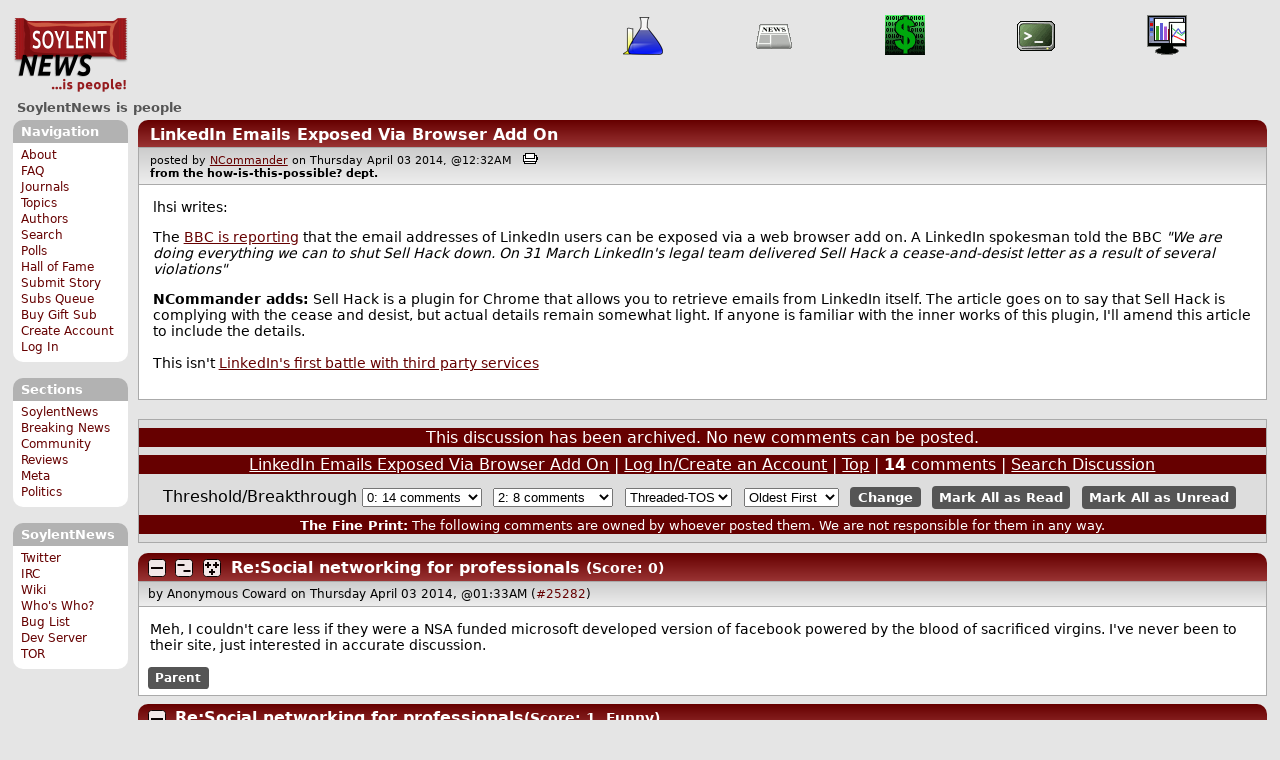

--- FILE ---
content_type: text/html; charset=utf-8
request_url: https://soylentnews.org/comments.pl?noupdate=1&sid=1031&cid=25282
body_size: 16356
content:
<!DOCTYPE HTML PUBLIC "-//W3C//DTD HTML 4.01//EN"
            "http://www.w3.org/TR/html4/strict.dtd">
<html>
<head>
<meta http-equiv="Content-Type" content="text/html; charset=utf-8">


<link rel="apple-touch-icon" sizes="180x180" href="/apple-touch-icon.png">
<link rel="icon" type="image/png" href="//soylentnews.org/favicon-soylentnews-32x32.png" sizes="32x32">
<link rel="icon" type="image/png" href="//soylentnews.org/favicon-soylentnews-16x16.png" sizes="16x16">
<link rel="manifest" href="/manifest.json">
<link rel="mask-icon" href="/safari-pinned-tab.svg" color="#961a1d">
<meta name="theme-color" content="#ffffff">

<meta http-equiv="onion-location" content="http://soylentqarvi3ikkzpp7fn4m5pxeeonbv6kr4akgkczqethjfhmalhid.onion" />

<title>SoylentNews  Comments | LinkedIn Emails Exposed Via Browser Add On</title>




<link rel="stylesheet" type="text/css" media="screen, projection" href="//soylentnews.org/base.css?rehash_16_00_01">
<link rel="stylesheet" type="text/css" media="screen, projection" href="//soylentnews.org/comments.css?rehash_16_00_01">
<link rel="stylesheet" type="text/css" media="screen, projection" href="//soylentnews.org/soylentnews.css?rehash_16_00_01">
<link rel="stylesheet" type="text/css" media="print" href="//soylentnews.org/print.css?rehash_16_00_01">

<!-- start template: ID 19, header;misc;default -->

<link rel="top"       title="SoylentNews is people" href="//soylentnews.org/" >
<link rel="search"    title="Search SoylentNews" href="//soylentnews.org/search.pl">
<link rel="alternate" title="SoylentNews Atom" href="//soylentnews.org/index.atom" type="application/atom+xml">
<link rel="alternate" title="SoylentNews RSS" href="//soylentnews.org/index.rss" type="application/rss+xml">
</head>
<body>
<div id="top_parent"></div>

<div id="jump">
	<a href="#main-articles">Stories</a>
	<br>
	<a href="#blocks">Slash Boxes</a>
	<br>
	<a href="#acomments">Comments</a>
</div>

<div id="frame">
	<div id="topnav">
		<div id="logo">
			<h1><a href="//soylentnews.org">SoylentNews</a></h1>
		</div>
		
			<ul>
				<!-- start template: ID 222, setrectop_img;misc;default -->

<li>
	<a href="//soylentnews.org/search.pl?tid=14"><img src="//soylentnews.org/images/topics/topicscience.png" width="40" height="40" alt="Science" title="Science" ></a>
</li>

<!-- end template: ID 222, setrectop_img;misc;default -->



<!-- start template: ID 222, setrectop_img;misc;default -->

<li>
	<a href="//soylentnews.org/search.pl?tid=6"><img src="//soylentnews.org/images/topics/topicnews.png" width="40" height="40" alt="News" title="News" ></a>
</li>

<!-- end template: ID 222, setrectop_img;misc;default -->



<!-- start template: ID 222, setrectop_img;misc;default -->

<li>
	<a href="//soylentnews.org/search.pl?tid=18"><img src="//soylentnews.org/images/topics/topictechonimics.png" width="40" height="40" alt="Techonomics" title="Techonomics" ></a>
</li>

<!-- end template: ID 222, setrectop_img;misc;default -->



<!-- start template: ID 222, setrectop_img;misc;default -->

<li>
	<a href="//soylentnews.org/search.pl?tid=11"><img src="//soylentnews.org/images/topics/topicos.png" width="40" height="40" alt="OS" title="OS" ></a>
</li>

<!-- end template: ID 222, setrectop_img;misc;default -->



<!-- start template: ID 222, setrectop_img;misc;default -->

<li>
	<a href="//soylentnews.org/search.pl?tid=12"><img src="//soylentnews.org/images/topics/topicbusiness.png" width="40" height="40" alt="Business" title="Business" ></a>
</li>

<!-- end template: ID 222, setrectop_img;misc;default -->
			</ul>
		
	</div>
	<div id="slogan">
		<h2>SoylentNews is people</h2>
		
		<div class="clear"></div>
	</div>
	
	<div id="links">
		
			

<!-- start template: ID 386, sidebox;misc;default -->

<div class="block" id="navigation-block">
	<div class="title" id="navigation-title">
		<h4>
			Navigation
		</h4>
	</div>
	<div class="content" id="navigation-content">
		<ul>
	<li>
		<a href="//soylentnews.org/about.pl">About</a>
	</li>
	<li>
		<a href="//soylentnews.org/faq.pl">FAQ</a>
	</li>
	<li>
		<a href="//soylentnews.org/journal.pl">Journals</a>
	</li>
	<li>
		<a href="//soylentnews.org/topics.pl">Topics</a>
	</li>
	<li>
		<a href="//soylentnews.org/authors.pl">Authors</a>
	</li>	
	<li>
		<a href="//soylentnews.org/search.pl">Search</a>
	</li>
	<li>
		<a href="//soylentnews.org/pollBooth.pl">Polls</a>
	</li>
	<li>
		<a href="//soylentnews.org/hof.pl">Hall of Fame</a>
	</li>
	<li>
		<a href="//soylentnews.org/submit.pl">Submit Story</a>
	</li>
	<li>
		<a href="//soylentnews.org/submit.pl?op=list">Subs Queue</a>
	</li>
		
		
			<li><a href="//soylentnews.org/subscribe.pl">Buy Gift Sub</a></li>
		
		<li>
			<a href="//soylentnews.org/my/newuser">Create Account</a>
		</li>
		<li>
			<a href="//soylentnews.org/my/">Log In</a>
		</li>
		
	</ul>
	</div>
</div>

<!-- end template: ID 386, sidebox;misc;default -->


			

<!-- start template: ID 386, sidebox;misc;default -->

<div class="block" id="sections-block">
	<div class="title" id="sections-title">
		<h4>
			Sections
		</h4>
	</div>
	<div class="content" id="sections-content">
		<ul>
	<li><a href="//soylentnews.org/">SoylentNews</a></li>

	

	
		
		<li><a href="//soylentnews.org/breakingnews/">Breaking News</a></li>
	
		
		<li><a href="//soylentnews.org/communityreviews/">Community Reviews</a></li>
	
		
		
		<li><a href="//soylentnews.org/meta/">Meta</a></li>
	
		
		<li><a href="//soylentnews.org/politics/">Politics</a></li>
	
</ul>
	</div>
</div>

<!-- end template: ID 386, sidebox;misc;default -->


			

<!-- start template: ID 386, sidebox;misc;default -->

<div class="block" id="sitebox-block">
	<div class="title" id="sitebox-title">
		<h4>
			SoylentNews
		</h4>
	</div>
	<div class="content" id="sitebox-content">
		<ul>
		<li><a href="https://twitter.com/soylentnews/" rel="nofollow">Twitter</a></li>
		<li><a href="https://irc.soylentnews.org" rel="nofollow">IRC</a></li>
		<li><a href="http://wiki.soylentnews.org/wiki/SoylentNews" rel="nofollow">Wiki</a></li>
		<li><a href="http://wiki.soylentnews.org/wiki/WhosWho" rel="nofollow">Who's Who?</a></li>
		<li><a href="https://github.com/SoylentNews/rehash/issues" rel="nofollow">Bug List</a></li>
		<li><a href="https://dev.soylentnews.org" rel="nofollow">Dev Server</a></li>
		<li><a href="http://soylentqarvi3ikkzpp7fn4m5pxeeonbv6kr4akgkczqethjfhmalhid.onion" rel="nofollow">TOR</a></li>
</ul>
	</div>
</div>

<!-- end template: ID 386, sidebox;misc;default -->


		
	</div>
	<div id="contents">
		
			
			<div id="comments">

<!-- end template: ID 19, header;misc;default -->



<!-- start template: ID 220, printCommentsMain;misc;default -->

<div class="article">
		<div class="generaltitle" >
	<div class="title">
		<h3 >
			<a href="//soylentnews.org/article.pl?sid=14/04/02/1242238">LinkedIn Emails Exposed Via Browser Add On</a>
			
		</h3>
	</div>
</div>
		
			<div class="details">
				
				posted by
				
					<a href="http://soylentnews.org/">NCommander</a>
				
				 on Thursday April 03 2014, @12:32AM
				 
					&nbsp;&nbsp;<a href="//soylentnews.org/print.pl?sid=14/04/02/1242238"><img src="//soylentnews.org/images/print.gif" height="11" width="15" alt="Printer-friendly"></a>
				
				<br>
				<strong>from the <b>how-is-this-possible?</b> dept.</strong>
			</div>
		
		<div class="body">
			<div class="intro"><p class="byline">lhsi writes:</p><p>The <a href="http://www.bbc.co.uk/news/technology-26833863">BBC is reporting</a> that the email addresses of LinkedIn users can be exposed via a web browser add on. A LinkedIn spokesman told the BBC <em>"We are doing everything we can to shut Sell Hack down. On 31 March LinkedIn's legal team delivered Sell Hack a cease-and-desist letter as a result of several violations"</em> </p><p>
<b>NCommander adds:</b> Sell Hack is a plugin for Chrome that allows you to retrieve emails from LinkedIn itself. The article goes on to say that Sell Hack is complying with the cease and desist, but actual details remain somewhat light. If anyone is familiar with the inner works of this plugin, I'll amend this article to include the details.<br>
<br>
This isn't <a href="//soylentnews.org/article.pl?sid=14/03/09/0644225&amp;tid=12">LinkedIn's first battle with third party services</a> </p></div>
		</div>
	</div>
	<div class="prev-next">&nbsp;</div>





<a name="acomments"></a>
<div class="commentwrap" id="commentwrap">
	

<!-- start template: ID 77, printCommNoArchive;misc;default -->

<div class="commentBox commentNoArchive">
			

		
			
				This discussion has been archived.
			
			No new comments can be posted.
		
	
</div>

<!-- end template: ID 77, printCommNoArchive;misc;default -->


	<div class="commentBox">
		
			<a href="//soylentnews.org/article.pl?sid=14/04/02/1242238">LinkedIn Emails Exposed Via Browser Add On</a>
		
		|
		
			<a href="//soylentnews.org/users.pl">Log In/Create an Account</a>
		
		
			| <a href="//soylentnews.org/comments.pl?noupdate=1&amp;sid=1031">Top</a>
		
		| <b>14</b> comments
		
		| <a href="//soylentnews.org/search.pl?op=comments&amp;sid=1031">Search Discussion</a>
	</div>

	<div class="commentBoxForm" id="commentControlBox">
		<form action="//soylentnews.org/comments.pl#post_comment">
			<fieldset>
				<legend>Display Options</legend>
				 
				
						Threshold/Breakthrough <select id="threshold" name="threshold">
<option value="-1">-1: 14 comments</option>
<option value="0" selected>0: 14 comments</option>
<option value="1">1: 10 comments</option>
<option value="2">2: 8 comments</option>
<option value="3">3: 5 comments</option>
<option value="4">4: 4 comments</option>
<option value="5">5: 3 comments</option>
</select>
<select id="highlightthresh" name="highlightthresh">
<option value="-1">-1: 14 comments</option>
<option value="0">0: 14 comments</option>
<option value="1">1: 10 comments</option>
<option value="2" selected>2: 8 comments</option>
<option value="3">3: 5 comments</option>
<option value="4">4: 4 comments</option>
<option value="5">5: 3 comments</option>
</select>
<select id="mode" name="mode">
<option value="flat">Flat</option>
<option value="nocomment">No Comments</option>
<option value="threadtng">Threaded-TNG</option>
<option value="threadtos" selected>Threaded-TOS</option>
</select>
<select id="commentsort" name="commentsort">
<option value="0" selected>Oldest First</option>
<option value="1">Newest First</option>
</select>

				<input type="submit" name="op" value="Change" class="button">
				<input type="hidden" name="sid" value="1031">
				<input type="hidden" name="page" value="1">
				<input type="hidden" name="noupdate" value="1">
				<input type="hidden" name="cid" value="25282">
				<input type="hidden" name="pid" value="25282">
				
				
				 <span class="nbutton"><b><a href="//soylentnews.org/article.pl?sid=14/04/02/1242238">Mark All as Read</a></b></span>
				
						<span class="nbutton"><b><a href="//soylentnews.org/article.pl?sid=14/04/02/1242238&markunread=1">Mark All as Unread</a></b></span>
				
			</fieldset>
		</form>
		<div class="commentBox">
			<small><b>The Fine Print:</b> The following comments are owned by whoever posted them. We are not responsible for them in any way.</small>
		</div>
	</div>	
</div>
<a name="topcomment"></a>

<!-- end template: ID 220, printCommentsMain;misc;default -->

<ul id="commentlisting" >
<li id="tree_25282" class="comment">
<input id="commentTreeHider_25282" type="checkbox" class="commentTreeHider" autocomplete="off"  />
<input id="commentHider_25282" type="checkbox" class="commentHider"  autocomplete="off" />
<label class="commentHider" title="Expand/Collapse comment" for="commentHider_25282"> </label><label class="commentTreeHider" title="Show/Hide comment tree" for="commentTreeHider_25282"> </label>
<label class="expandAll noJS" title="Show all comments in tree" cid="25282"></label><div id="comment_25282" class="commentDiv score0   ">
<div id="comment_top_25282" class="commentTop"><div class="title"><h4 id="25282" class="noJS"><label class="commentHider" for="commentHider_25282">Re:Social networking for professionals</label><label class="commentTreeHider" for="commentTreeHider_25282">Re:Social networking for professionals</label>
<span id="comment_score_25282" class="score">(Score: 0)</span> 
<span class="by"> by Anonymous Coward on Thursday April 03 2014, @01:33AM
</span>
<span class="commentTreeHider"></span>
</h4>
</div>
<div class="details">by Anonymous Coward 

<span class="otherdetails" id="comment_otherdetails_25282"> on Thursday April 03 2014, @01:33AM (<a href="//soylentnews.org/comments.pl?noupdate=1&amp;sid=1031&amp;cid=25282#commentwrap">#25282</a>)<small> 
</small></span>
</div>
</div>
<div class="commentBody">
<div id="comment_body_25282"><p>Meh, I couldn't care less if they were a NSA funded microsoft developed version of facebook powered by the blood of sacrificed virgins. I've never been to their site, just interested in accurate discussion.</p></div> 
</div>
<div class="commentSub" id="comment_sub_25282"><span class="nbutton"><b><a href="//soylentnews.org/comments.pl?noupdate=1&amp;sid=1031&amp;cid=25281#25281">Parent</a></b></span> 
</div>

</div>


<div class="comment_footer">

</div>


<li id="tree_25335" class="comment">
<input id="commentHider_25335" type="checkbox" class="commentHider"  autocomplete="off" />
<label class="commentHider" title="Expand/Collapse comment" for="commentHider_25335"> </label><div id="comment_25335" class="commentDiv score1   ">
<div id="comment_top_25335" class="commentTop"><div class="title"><h4 id="25335" class="noTH"><label class="commentHider" for="commentHider_25335">Re:Social networking for professionals</label><span id="comment_score_25335" class="score">(Score: 1, Funny)</span> 
<span class="by"> by Anonymous Coward on Thursday April 03 2014, @04:26AM
</span>
</h4>
</div>
<div class="details">by Anonymous Coward 

<span class="otherdetails" id="comment_otherdetails_25335"> on Thursday April 03 2014, @04:26AM (<a href="//soylentnews.org/comments.pl?noupdate=1&amp;sid=1031&amp;cid=25335#commentwrap">#25335</a>)<small> 
</small></span>
</div>
</div>
<div class="commentBody">
<div id="comment_body_25335"><p>I'm intrigued by this honorable service powered by sacrificed virgin blood, I wish to subscribe to your newsletter!</p></div> 
</div>
<div class="commentSub" id="comment_sub_25335"><span class="nbutton"><b><a href="//soylentnews.org/comments.pl?noupdate=1&amp;sid=1031&amp;cid=25282#25282">Parent</a></b></span> 
</div>

</div>

</ul>
<div id="discussion_buttons">
<span class="nbutton"><b><a href="//soylentnews.org/faq.pl?op=moderation">Moderator Help</a></b></span>
</div><script src="//soylentnews.org/expandAll.js" type="text/javascript"></script>

<!-- start template: ID 230, footer;misc;default -->

</div>	
		</div>
		<div id="footer">
			
			<em>Go not to the elves for counsel, for they will say both yes and no.
		-- J.R.R. Tolkien</em>
			
			<div class="search">
				<form method="get" action="//soylentnews.org/search.pl">
					<fieldset>
						<legend></legend>
						<input type="text" name="query" value="" size="20">
						<input type="submit" value="Search" class="button">
					</fieldset>
				</form>
			</div>
			<div class="copyright">
				
			</div>
			<div class="btmnav">
				<ul>
					<li class="begin">
						<a href="//soylentnews.org/">Home</a>
					</li>
					<li>
						<a href="//soylentnews.org/about.pl">About</a>
					</li>
					<li>
						<a href="//soylentnews.org/faq.pl">FAQ</a>
					</li>
					<li>
						<a href="//soylentnews.org/journal.pl">Journals</a>
					</li>
					<li>
						<a href="//soylentnews.org/topics.pl">Topics</a>
					</li>
					<li>
						<a href="//soylentnews.org/authors.pl">Authors</a>
					</li>
					<li>
						<a href="//soylentnews.org/search.pl">Search</a>
					</li>
					<li>
						<a href="//soylentnews.org/pollBooth.pl">Polls</a>
					</li>
					<li>
						<a href="//soylentnews.org/submit.pl">Submit Story</a>
					</li>					
						
							<li><a href="//soylentnews.org/subscribe.pl">Buy Gift Sub</a></li>
						
						<li>
							<a href="//soylentnews.org/my/newuser">Create Account</a>
						</li>
						<li>
							<a href="//soylentnews.org/my/">Log In</a>
						</li>
					
					<li>
						<a href="//soylentnews.org/index.atom"><img src="//soylentnews.org/images/atomicon.gif" width="36" height="14" alt="Atom feed"></a>
						<a href="//soylentnews.org/index.rss"><img src="//soylentnews.org/images/rssicon.gif" width="36" height="14" alt="RSS feed"></a>
					</li>
				</ul>
			</div>
		</div>
		
	</div>
</body>
</html>

<!-- end template: ID 230, footer;misc;default -->

